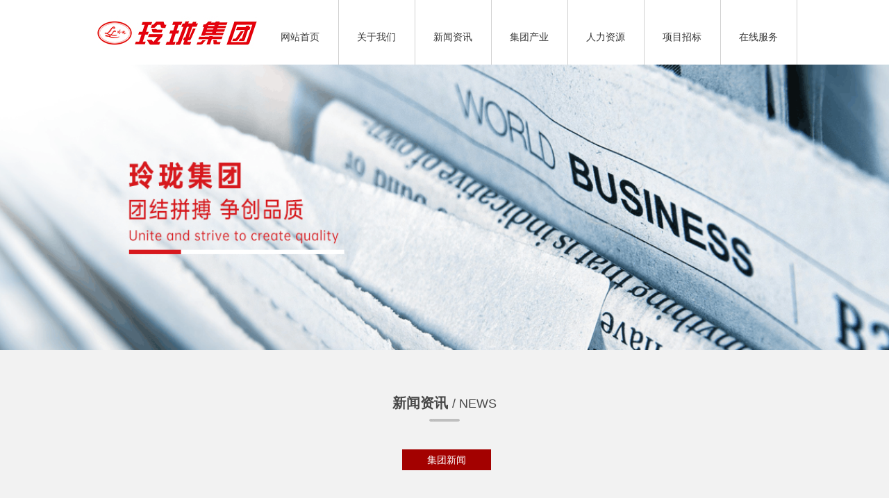

--- FILE ---
content_type: text/html; charset=utf-8
request_url: http://www.linglonggroup.cn/xwzx/jtgg/2016/85/2.html
body_size: 10482
content:
<!DOCTYPE html PUBLIC "-//W3C//DTD XHTML 1.0 Transitional//EN" "http://www.w3.org/TR/xhtml1/DTD/xhtml1-transitional.dtd">
<html xmlns="http://www.w3.org/1999/xhtml">
<head>
<meta http-equiv="Content-Type" content="text/html; charset=utf-8">
  <meta name="renderer" content="webkit">
    <meta http-equiv="X-UA-Compatible" content="IE=edge">
    <meta name="HandheldFriendly" content="true" />
    <meta name="apple-mobile-web-app-capable" content="yes" />
    <meta name="format-detection" content="telephone=yes" />
<!--由烟台网亿网络科技有限公司设计制作,如果您有任何意见或建议请致电0535-6262050-->
<title>2016 - 玲珑集团有限公司官网_玲珑轮胎,玲珑机电,玲珑热电</title>
<meta name="keywords" content="玲珑集团,玲珑轮胎,玲珑机电,玲珑置业,英诚医院,农博园,招远轮胎厂,水悦逸品,水悦蓝山,玲珑商贸">
<meta name="description" content="玲珑集团是一家以轮胎为主是多元发展的集团公司，下属企业20多家，总资产130多亿元，2013年实现销售收入245.6亿元，海外收入10亿美元，是中国大型企业500强。咨询热线：0535-8242600，">

<link rel="stylesheet" href="http://www.linglonggroup.cn/statics/1271/css/reset.css" type="text/css" media="screen" charset="utf-8">
<link rel="stylesheet" href="http://www.linglonggroup.cn/statics/1271/css/style.css" type="text/css" media="screen" charset="utf-8">
<link rel="stylesheet" href="http://www.linglonggroup.cn/statics/1271/css/style1.css" type="text/css" media="screen" charset="utf-8">

<script src="http://www.linglonggroup.cn/statics/1271/js/jQuery.js" type="text/javascript" charset="utf-8"></script>

<style>
html,body{
position: relative;
}
</style>
<script type="text/javascript">
<!--
var timeout         = 500;
var closetimer		= 0;
var ddmenuitem      = 0;

// open hidden layer
function mopen(id)
{	
	// cancel close timer
	mcancelclosetime();

	// close old layer
	if(ddmenuitem) ddmenuitem.style.visibility = 'hidden';

	// get new layer and show it
	ddmenuitem = document.getElementById(id);
	ddmenuitem.style.visibility = 'visible';

}
// close showed layer
function mclose()
{
	if(ddmenuitem) ddmenuitem.style.visibility = 'hidden';
}

// go close timer
function mclosetime()
{
	closetimer = window.setTimeout(mclose, timeout);
}

// cancel close timer
function mcancelclosetime()
{
	if(closetimer)
	{
		window.clearTimeout(closetimer);
		closetimer = null;
	}
}

// close layer when click-out
document.onclick = mclose; 
// -->
</script>
  
</head>
<script type="text/javascript" src="http://www.linglonggroup.cn/statics/1271/js/banner.js"></script>

<body >

<link href="http://www.linglonggroup.cn/statics/1271/css/daohang.css" type="text/css" rel="stylesheet">
<script src="http://www.linglonggroup.cn/statics/1271/js/maina.js" type="text/javascript" charset="utf-8"></script>
<div class="content1" id="inside_dh">
<div class="neicontent1">
	<div class="logo"><a href="http://www.linglonggroup.cn/"><img src="http://www.linglonggroup.cn/statics/1271/images/logo.jpg" /></a></div>
	<div style="float:right; height:93px;">
<ul id="sddm">
	<li><a href="http://www.linglonggroup.cn/">网站首页 </a></li>
					    <li><a href="http://www.linglonggroup.cn/gywm/jtjj/3/1.html" onmouseover="mopen('m1')" onmouseout="mclosetime()" style=" display:block;">关于我们 </a>
    <div id="m1" onmouseover="mcancelclosetime()" onmouseout="mclosetime()" style="visibility: hidden; left:0px;">
		<div class="aa1" style=" height:315px; width:175px; float:left; top:0px; z-index:999999; display:block;left:10px;">
						        <a href="http://www.linglonggroup.cn/gywm/jtjj/3/1.html">集团简介</a>
				        <a href="http://www.linglonggroup.cn/gywm/lhzx/2/1.html">领航者序</a>
				        <a href="http://www.linglonggroup.cn/gywm/qywh/5/1.html">企业文化</a>
				        <a href="http://www.linglonggroup.cn/gywm/fzlc/6/1.html">发展历程</a>
				        <a href="http://www.linglonggroup.cn/gywm/ryzz/75/1.html">荣誉资质</a>
				        <a href="http://www.linglonggroup.cn/gywm/video/34/1.html">企业宣传片</a>
				        </div>
        <div style="width:405px; height:315px; float:left; background:#fff; top:0px; left:175px; z-index:999999; ">
        <div style="width:336px; height:179px; margin:0 auto; top:30px; left:35px;"><img src="http://www.linglonggroup.cn/uploadfile/2015/0126/20150126103629411.jpg" width="336" height="179"/></div>
        <div style="width:336px; top:200px; left:35px; background:#fff; height:40px;">
        <p  style="text-align:left; font-weight:bold; padding-top:5px;">关于我们</p>
        <p style="text-align:left;">玲珑集团是一家以轮胎为主业，主辅并举、多元发展的集团化公司，涵盖轮胎制造、机电装备、热电联产、房产置业、仓储物流、商贸旅游、卫生医疗...</p></div>
        </div>
		</div>
	</li>
				    <li><a href="http://www.linglonggroup.cn/xwzx/jtgg/2024/133/1.html" onmouseover="mopen('m2')" onmouseout="mclosetime()" style=" display:block;">新闻资讯 </a>
    <div id="m2" onmouseover="mcancelclosetime()" onmouseout="mclosetime()" style="visibility: hidden; left:0px;">
		<div  style=" height:315px; width:175px; float:left; top:0px; z-index:999999; display:block;left:10px;">
						        <a href="http://www.linglonggroup.cn/xwzx/jtgg/2024/133/1.html">集团新闻</a>
				        </div>
        <div style="width:405px; height:315px; float:left; background:#fff; top:0px; left:175px; z-index:999999; ">
        <div style="width:336px; height:179px; margin:0 auto; top:30px; left:35px;"><img src="http://www.linglonggroup.cn/uploadfile/2025/0523/20250523091638526.jpg" width="336" height="179"/></div>
        <div style="width:336px; top:200px; left:35px; background:#fff; height:40px;">
        <p  style="text-align:left; font-weight:bold; padding-top:5px;">新闻资讯</p>
        <p style="text-align:left;">多年来，玲珑集团以轮胎制造产业为依托，整合节能技术，致力于产业升级和产业链延伸，追求卓越，永创新高，打造出了一条功能齐备的循环经济产业链条。...</p></div>
        </div>
		</div>
	</li>
				    <li><a href="http://www.linglonggroup.cn/jtcy/13/1.html" onmouseover="mopen('m3')" onmouseout="mclosetime()" style=" display:block;">集团产业 </a>
    <div id="m3" onmouseover="mcancelclosetime()" onmouseout="mclosetime()" style="visibility: hidden; left:-140px;">
		<div  style=" height:315px; width:175px; float:left; top:0px; z-index:999999; display:block;left:10px;">
						        <a href="http://www.linglonggroup.cn/jtcy/lllt/gsjslt/128/1.html">玲珑轮胎</a>
				        <a href="http://www.linglonggroup.cn/jtcy/jiaotongkeji/gsjs/111/1.html">交通科技</a>
				        <a href="http://www.linglonggroup.cn/jtcy/yljkll/gsjs/120/1.html">医疗健康</a>
				        <a href="http://www.linglonggroup.cn/jtcy/nybk/nygsjs/116/1.html">能源板块</a>
				        <a href="http://www.linglonggroup.cn/jtcy/zybkll/gsjs/124/1.html">置业板块</a>
				        <a href="http://www.linglonggroup.cn/jtcy/wlbkll/gsjs/126/1.html">物流板块</a>
				        <a href="http://www.linglonggroup.cn/jtcy/llnybk/gsjs/35/1.html">商贸板块</a>
				        <a href="http://www.linglonggroup.cn/jtcy/jybk/gsjs/106/1.html">教育板块</a>
				        <a href="http://www.linglonggroup.cn/jtcy/jrbk/gsjs/108/1.html">金融板块</a>
				        </div>
        <div style="width:405px; height:315px; float:left; background:#fff; top:0px; left:175px; z-index:999999; ">
        <div style="width:336px; height:179px; margin:0 auto; top:30px; left:35px;"><img src="http://www.linglonggroup.cn/uploadfile/2025/0523/20250523091741410.jpg" width="336" height="179"/></div>
        <div style="width:336px; top:200px; left:35px; background:#fff; height:40px;">
        <p  style="text-align:left; font-weight:bold; padding-top:5px;">集团产业</p>
        <p style="text-align:left;">下属企业20多家，总资产130多亿元，是中国大型企业500强、中国制造业500强、世界轮胎20强和中国轮胎前5强。...</p></div>
        </div>
		</div>
	</li>
				    <li><a href="http://www.linglonggroup.cn/index.php?m=job&c=index&a=init&siteid=1" onmouseover="mopen('m4')" onmouseout="mclosetime()" style=" display:block;">人力资源 </a>
    <div id="m4" onmouseover="mcancelclosetime()" onmouseout="mclosetime()" style="visibility: hidden; left:-250px;">
		<div  style=" height:315px; width:175px; float:left; top:0px; z-index:999999; display:block;left:10px;">
						        <a href="http://www.linglonggroup.cn/index.php?m=job&c=index&a=init&siteid=1">社会招聘</a>
				        <a href="http://www.linglonggroup.cn/rlzy/xy/76/1.html">校园招聘</a>
				        <a href="http://www.linglonggroup.cn/rlzy/rcln/18/1.html">人才理念</a>
				        <a href="http://www.linglonggroup.cn/rlzy/contact/82/1.html">联系我们</a>
				        </div>
        <div style="width:405px; height:315px; float:left; background:#fff; top:0px; left:175px; z-index:999999; ">
        <div style="width:336px; height:179px; margin:0 auto; top:30px; left:35px;"><img src="http://www.linglonggroup.cn/uploadfile/2025/0523/20250523091843392.jpg" width="336" height="179"/></div>
        <div style="width:336px; top:200px; left:35px; background:#fff; height:40px;">
        <p  style="text-align:left; font-weight:bold; padding-top:5px;">人力资源</p>
        <p style="text-align:left;">近几年，随着玲珑集团业务的不断拓展、公司规模的不断扩大，集团制定了“立足国内、走向海外”的发展基调，加速实施“3+3战略”和六个国际化战略...</p></div>
        </div>
		</div>
	</li>
				    <li><a href="http://www.linglonggroup.cn/xmzb/gczb/21/1.html" onmouseover="mopen('m5')" onmouseout="mclosetime()" style=" display:block;">项目招标 </a>
    <div id="m5" onmouseover="mcancelclosetime()" onmouseout="mclosetime()" style="visibility: hidden; left:-361px;">
		<div  style=" height:315px; width:175px; float:left; top:0px; z-index:999999; display:block;left:10px;">
						        <a href="http://www.linglonggroup.cn/xmzb/gczb/21/1.html">工程招标</a>
				        <a href="http://www.linglonggroup.cn/xmzb/sbzb/22/1.html">设备招标</a>
				        <a href="http://www.linglonggroup.cn/list-70-1.html">备品备件招标</a>
				        <a href="http://www.linglonggroup.cn/list-71-1.html">原材料招标</a>
				        <a href="http://www.linglonggroup.cn/list-72-1.html">其他招标</a>
				        </div>
        <div style="width:405px; height:315px; float:left; background:#fff; top:0px; left:175px; z-index:999999; ">
        <div style="width:336px; height:179px; margin:0 auto; top:30px; left:35px;"><img src="http://www.linglonggroup.cn/uploadfile/2025/0523/20250523091914824.jpg" width="336" height="179"/></div>
        <div style="width:336px; top:200px; left:35px; background:#fff; height:40px;">
        <p  style="text-align:left; font-weight:bold; padding-top:5px;">项目招标</p>
        <p style="text-align:left;">展望未来，玲珑集团将继续以“国际化”为定位，以用户为中心，围绕“重科技、抓管理、创名牌、增效益”的经营方针，大力推进人才国际化...</p></div>
        </div>
		</div>
	</li>
				    <li><a href="http://www.linglonggroup.cn/zxfw/lxfs/24/1.html" onmouseover="mopen('m6')" onmouseout="mclosetime()" style=" display:block;">在线服务 </a>
    <div id="m6" onmouseover="mcancelclosetime()" onmouseout="mclosetime()" style="visibility: hidden; left:-470px;">
		<div  style=" height:315px; width:175px; float:left; top:0px; z-index:999999; display:block;left:10px;">
						        <a href="http://www.linglonggroup.cn/zxfw/lxfs/24/1.html">在线服务</a>
				        </div>
        <div style="width:405px; height:315px; float:left; background:#fff; top:0px; left:175px; z-index:999999; ">
        <div style="width:336px; height:179px; margin:0 auto; top:30px; left:35px;"><img src="http://www.linglonggroup.cn/uploadfile/2025/0523/20250523091943394.jpg" width="336" height="179"/></div>
        <div style="width:336px; top:200px; left:35px; background:#fff; height:40px;">
        <p  style="text-align:left; font-weight:bold; padding-top:5px;">在线服务</p>
        <p style="text-align:left;">为实践环境保护、安全健康、永续经营的环境政策，玲珑集团以轮胎主业为核心，园区为平台，发展低碳经济，倡导绿色制造...</p></div>
        </div>
		</div>
	</li>
		
    
</ul>            
            </div>
</div>
</div>
 <div style="background:url(http://www.linglonggroup.cn/uploadfile/2021/1105/20211105035433821.png) no-repeat center; height:411px;background-size: cover;"></div>
<div class="nyxwwk" id="cc85">
	<div class="nyxw">
   	    		<div class="nyxwbt">新闻资讯&nbsp;<span>/ NEWS  </span></div>
		
        <div class="nynav">
				       	<ul style="padding-left:430px;">
				        <li><a href="http://www.linglonggroup.cn/xwzx/jtgg/2024/133/1.html#cc9" class="dq" >集团新闻		</a></li>
		        </ul>
        </div>
		        		
        <div class="nynian">
       	<ul style="padding-left:245px;">
								
        <li><a href="http://www.linglonggroup.cn/xwzx/jtgg/2024/133/1.html"  >2024</a></li>
							
        <li><a href="http://www.linglonggroup.cn/index.php?m=content&c=index&a=lists&catid=109"  >2023</a></li>
							
        <li><a href="http://www.linglonggroup.cn/index.php?m=content&c=index&a=lists&catid=101"  >2022</a></li>
							
        <li><a href="http://www.linglonggroup.cn/index.php?m=content&c=index&a=lists&catid=93"  >2021</a></li>
							
        <li><a href="http://www.linglonggroup.cn/xwzx/jtgg/2020/92/1.html"  >2020</a></li>
							
        <li><a href="http://www.linglonggroup.cn/xwzx/jtgg/2019/90/1.html"  >2019</a></li>
							
        <li><a href="http://www.linglonggroup.cn/xwzx/jtgg/2018/87/1.html"  >2018</a></li>
							
        <li><a href="http://www.linglonggroup.cn/xwzx/jtgg/2017/86/1.html"  style="background:none;">2017</a></li>
					       

        </ul>
        </div>
		        <div class="nyxwnr">
<div class="dyi">
    <div class="b_cont">
        <div id="scroll_jdt">
				            <div class="ct_p_05">
                <a href="http://www.linglonggroup.cn/index.php?m=content&c=index&a=show&catid=86&id=322" target="_blank"><img width="375" height="315" src="http://www.linglonggroup.cn/uploadfile/2017/1129/20171129022502738.jpg"><span class="ct_txt">玲珑轮胎连续3年获得陕汽重卡“品质领先奖”！</span></a>
            </div>
		            <div class="ct_p_05">
                <a href="http://www.linglonggroup.cn/index.php?m=content&c=index&a=show&catid=86&id=317" target="_blank"><img width="375" height="315" src="http://www.linglonggroup.cn/uploadfile/2017/1127/20171127095745942.png"><span class="ct_txt">“重归实业 价值再发现”，玲珑轮胎获两项大奖！</span></a>
            </div>
		            <div class="ct_p_05">
                <a href="http://www.linglonggroup.cn/index.php?m=content&c=index&a=show&catid=86&id=316" target="_blank"><img width="375" height="315" src="http://www.linglonggroup.cn/uploadfile/2017/1127/20171127094949958.png"><span class="ct_txt">魅力玲珑，来自仙境海岸，在千佛之国大放异彩</span></a>
            </div>
		            <div class="ct_p_05">
                <a href="http://www.linglonggroup.cn/index.php?m=content&c=index&a=show&catid=86&id=315" target="_blank"><img width="375" height="315" src="http://www.linglonggroup.cn/uploadfile/2017/1116/20171116083730921.jpg"><span class="ct_txt">玲珑轮胎获评中国产学研合作创新示范企业</span></a>
            </div>
		          
        </div>
        <div class="scrDotList_wrap">
            <span class="scrDotList" id="slide_dot">
                <span></span>
            </span>
        </div>
        <a href="javascript:void(0)" id="scroll_left" ></a>
        <a href="javascript:void(0)" id="scroll_right" ></a>
    </div>          
    <script type="text/javascript">
    (function(){
        var focusScroll_01 = new ScrollPic();
        focusScroll_01.scrollContId   = "scroll_jdt"; //内容容器ID
        focusScroll_01.dotListId = "slide_dot";
        focusScroll_01.dotClassName = "";
        focusScroll_01.dotOnClassName = "on";
        focusScroll_01.listType       = "";//列表类型(number:数字，其它为空)
        focusScroll_01.listEvent      = "onmouseover"; //切换事件
        focusScroll_01.frameWidth     = 375;//显示框宽度
        focusScroll_01.pageWidth      = 375; //翻页宽度
        focusScroll_01.upright        = false; //垂直滚动
        focusScroll_01.speed          = 10; //移动速度(单位毫秒，越小越快)
        focusScroll_01.space          = 60; //每次移动像素(单位px，越大越快)
        focusScroll_01.autoPlay       = true; //自动播放
        focusScroll_01.autoPlayTime   = 5; //自动播放间隔时间(秒)
        focusScroll_01.circularly     = true;
        focusScroll_01.initialize(); //初始化
        document.getElementById('scroll_left').onmousedown = function(){
            focusScroll_01.pre();
            return false;
        }
        document.getElementById('scroll_right').onmousedown = function(){
            focusScroll_01.next();
            return false;
        }
    })()
    </script>
    <div class="nyxwyk">                                                                		                                 
        <div class="nyxwysj">
            <div class="nyzsj">29<br/><span>2017-11</span></div>
            <div class="nyybt">玲珑轮胎连续3年获得陕汽重卡“品质领先奖”！</div>
        </div>
        <div class="nyxms">
            　　11月28日，以铸魂聚力 迈向高端 决勝2018为主题的陕汽重卡2018年供应商大会在西安隆重举行。玲珑轮胎凭借一流的技术实力和优异的产品品质，荣获陕汽重卡2017年优秀供应商&middot;品质领先奖。至此，玲珑轮胎连续3   <br/><br/>
            <a href="http://www.linglonggroup.cn/index.php?m=content&c=index&a=show&catid=86&id=322" target="_blank" class="gengduo">查看更多</a>
        </div>
		    </div>
</div>
<div class="derh">
	<div class="gsqbxw">
	<ul>
	 	  
    	<li>
        	<div class="left">
            	<div class="gsri">15</div>
                <div class="gsyue">2016-12</div>
            </div>
            <div class="right">
            	<div class="gsqbbt"><a href="http://www.linglonggroup.cn/content/85/227/1.html" target="_blank">玲珑轮胎荣获2016中国石油和化工民营企业百强</a></div>
                <div class="gsqbms"><a href="http://www.linglonggroup.cn/content/85/227/1.html" target="_blank">　　11月26日，2016中国石油和化工民营企业百强发布会在山东临沂顺利召开，中国石油和化学工业联合会李寿生会长以及来自全国的近百余名企业家、专家学者齐聚一堂，玲珑轮胎应邀出席并荣获2016中国石油和化工民营   ...</a></div>
            </div>
        </li>
	 
    	<li>
        	<div class="left">
            	<div class="gsri">03</div>
                <div class="gsyue">2016-12</div>
            </div>
            <div class="right">
            	<div class="gsqbbt"><a href="http://www.linglonggroup.cn/content/85/230/1.html" target="_blank">玲珑轮胎荣获 “2016年度驾趣轮胎最佳自主品牌轮胎”</a></div>
                <div class="gsqbms"><a href="http://www.linglonggroup.cn/content/85/230/1.html" target="_blank">　　2016年12月2日，由中国知名汽车杂志《汽车与运动evo》举办的 2016年度驾趣轮胎颁奖典礼 在上海法兰克福汽配展现场隆重举行。玲珑 CrossWind HP010 轮胎荣获 2016年度驾趣轮胎最佳自主品牌轮胎 。　　   ...</a></div>
            </div>
        </li>
	 
    	<li>
        	<div class="left">
            	<div class="gsri">21</div>
                <div class="gsyue">2016-11</div>
            </div>
            <div class="right">
            	<div class="gsqbbt"><a href="http://www.linglonggroup.cn/content/85/225/1.html" target="_blank">泰国玲珑登上 CCTV 4 《穿越海上丝绸之路》</a></div>
                <div class="gsqbms"><a href="http://www.linglonggroup.cn/content/85/225/1.html" target="_blank">　　2016年11月18日，由中央新影集团、中国国际电视总公司和广州市委宣传部联合出品的八集大型纪录片《穿越海上丝绸之路》第五集《薪传》播出。　　　　该纪录片立足于国家一带一路的战略背景，依托海上丝路沿线   ...</a></div>
            </div>
        </li>
	 
    	<li>
        	<div class="left">
            	<div class="gsri">16</div>
                <div class="gsyue">2016-11</div>
            </div>
            <div class="right">
            	<div class="gsqbbt"><a href="http://www.linglonggroup.cn/content/85/224/1.html" target="_blank">创新驱动，智惠全球|玲珑集团“轮胎及整车室外检测创新平台”高峰论坛召开</a></div>
                <div class="gsqbms"><a href="http://www.linglonggroup.cn/content/85/224/1.html" target="_blank">　　2016年11月8日，玲珑集团举办的轮胎及整车室外检测创新平台高峰论坛在山东招远召开。本次论坛以创新驱动、智惠全球为主题，依托中亚轮胎试验场这一优势平台，专注于国内整车及轮胎行业创新发展战略研究、政策   ...</a></div>
            </div>
        </li>
	     
    </ul>
</div>

</div>
<div class="ym"><div id="pages" style="text-align: center;"><a class="a1">62条</a> <a href="http://www.linglonggroup.cn/xwzx/jtgg/2016/85/1.html" class="a1">上一页</a> <a href="http://www.linglonggroup.cn/xwzx/jtgg/2016/85/1.html">1</a> <span>2</span> <a href="http://www.linglonggroup.cn/xwzx/jtgg/2016/85/3.html">3</a> <a href="http://www.linglonggroup.cn/xwzx/jtgg/2016/85/4.html">4</a> <a href="http://www.linglonggroup.cn/xwzx/jtgg/2016/85/5.html">5</a> <a href="http://www.linglonggroup.cn/xwzx/jtgg/2016/85/6.html">6</a> <a href="http://www.linglonggroup.cn/xwzx/jtgg/2016/85/7.html">7</a> <a href="http://www.linglonggroup.cn/xwzx/jtgg/2016/85/8.html">8</a> <a href="http://www.linglonggroup.cn/xwzx/jtgg/2016/85/9.html">9</a> <a href="http://www.linglonggroup.cn/xwzx/jtgg/2016/85/10.html">10</a> ..<a href="http://www.linglonggroup.cn/xwzx/jtgg/2016/85/16.html">16</a> <a href="http://www.linglonggroup.cn/xwzx/jtgg/2016/85/3.html" class="a1">下一页</a></div></div>

        </div>
        <div class="clear"></div>
    </div>
</div>
<div style="min-height:328px;color: #6e6e6e;background: #606060; width:100%; margin:0 auto;">
<div class="nfoot">
<div class="nfoots">
	<div class="nfoot1">
    	<div class="footbt">关于我们</div>
        <div class="footyy">国家 | 语言 <img src="http://www.linglonggroup.cn/statics/1271/images/yytb.jpg" style="vertical-align:top; padding-top:5px;" />&nbsp;&nbsp;<a href="#" style="color:#FFF;">CHINA|中文</a></div>
      <div class="footbt pt28">媒体社交</div>
        <div class="footfx">
        	<a href="http://service.weibo.com/share/share.php?url=http://www.linglonggroup.cn/&title=2016 - 玲珑集团有限公司官网_玲珑轮胎,玲珑机电,玲珑热电&appkey=1343713053&searchPic=false" target="_blank"><img src="http://www.linglonggroup.cn/statics/1271/images/fx1.jpg" width="20" height="20" /></a>
            <a href="http://share.v.t.qq.com/index.php?c=share&amp;a=index&amp;url=http://www.linglonggroup.cn/&amp;title=2016 - 玲珑集团有限公司官网_玲珑轮胎,玲珑机电,玲珑热电&amp;appkey=801cf76d3cfc44ada52ec13114e84a96" target="_blank"><img src="http://www.linglonggroup.cn/statics/1271/images/fx2.jpg" width="20" height="20" /></a>
            <a href="http://widget.renren.com/dialog/share?resourceUrl=http://www.linglonggroup.cn/&srcUrl=http://www.linglonggroup.cn/&title=2016 - 玲珑集团有限公司官网_玲珑轮胎,玲珑机电,玲珑热电&description=" target="_blank"><img src="http://www.linglonggroup.cn/statics/1271/images/fx3.jpg" width="20" height="20" /></a>
            <a href="http://www.kaixin001.com/login/open_login.php?flag=1&url=http://www.linglonggroup.cn/rtitle2016 - 玲珑集团有限公司官网_玲珑轮胎,玲珑机电,玲珑热电rcontent%3D" target="_blank"><img src="http://www.linglonggroup.cn/statics/1271/images/fx4.jpg" width="20" height="20" /></a>
            <a href="http://sns.qzone.qq.com/cgi-bin/qzshare/cgi_qzshare_onekey?url=http://www.linglonggroup.cn/&title=2016 - 玲珑集团有限公司官网_玲珑轮胎,玲珑机电,玲珑热电&desc=&summary=&site=" target="_blank"><img src="http://www.linglonggroup.cn/statics/1271/images/fx5.jpg" width="20" height="20" /></a>
        </div>
        <div class="footfx1" id="two_codes" style="position:relative;"><span class="left">官方微博：</span><a href="http://weibo.com/p/1006062724877607/home?from=page_100606&mod=TAB#place" target="_blank"><img src="http://www.linglonggroup.cn/statics/1271/images/fx_03.png" style="display:block; float:left;"/></a></div>
        <div class="footfx2" id="two_codes" style="position:relative;"><span class="left">官方微信：</span><img src="http://www.linglonggroup.cn/statics/1271/images/fx_06.png" style="display:block; float:left; padding-top:6px; vertical-align:top;"/><img src="http://www.linglonggroup.cn/statics/1271/images/erwma.png" id="codes" style="position:absolute;z-index:999;opacity:1;left:90px; top:10px;" width="96" height="96"></div>
        <div><a href="http://www.linglonggroup.cn/beian/license.jpg" target="_blank"><img src="http://www.linglonggroup.cn/yingye.jpg" /></a></div>
    </div>
    <div class="nfoot2">
    	<div class="nfnav">
        	<div class="footbt">关于我们</div>
            <div class="footnav">
<ul>
<li><a href="http://www.linglonggroup.cn/gywm/jtjj/3/1.html">集团简介</a></li>
<li><a href="http://www.linglonggroup.cn/gywm/lhzx/2/1.html">领航者序</a></li>
<li><a href="http://www.linglonggroup.cn/gywm/qywh/5/1.html">企业文化</a></li>
<li><a href="http://www.linglonggroup.cn/gywm/fzlc/6/1.html">发展历程</a></li>
<li><a href="http://www.linglonggroup.cn/gywm/ryzz/75/1.html">荣誉资质</a></li>
<li><a href="http://www.linglonggroup.cn/gywm/video/34/1.html">企业宣传片</a></li>
</ul>
</div>
        </div>
        <div class="nfnav1">
        	<div class="footbt">集团站群</div>
            <div class="footnav">
<ul>
<li><a href="http://www.linglonggroup.cn/jtcy/lllt/gsjslt/128/1.html">玲珑轮胎</a></li>
<li><a href="http://www.linglonggroup.cn/jtcy/jiaotongkeji/gsjs/111/1.html">交通科技</a></li>
<li><a href="http://www.linglonggroup.cn/jtcy/yljkll/gsjs/120/1.html">医疗健康</a></li>
<li><a href="http://www.linglonggroup.cn/jtcy/nybk/nygsjs/116/1.html">能源板块</a></li>
<li><a href="http://www.linglonggroup.cn/jtcy/zybkll/gsjs/124/1.html">置业板块</a></li>
<li><a href="http://www.linglonggroup.cn/jtcy/wlbkll/gsjs/126/1.html">物流板块</a></li>
<li><a href="http://www.linglonggroup.cn/jtcy/llnybk/gsjs/35/1.html">商贸板块</a></li>
<li><a href="http://www.linglonggroup.cn/jtcy/jybk/gsjs/106/1.html">教育板块</a></li>
<li><a href="http://www.linglonggroup.cn/jtcy/jrbk/gsjs/108/1.html">金融板块</a></li>

</ul>
</div>
        </div>
        <div class="nfnav">
        	<div class="footbt">服务与支持</div>
            <div class="footnav">
<ul>
<li><a href="http://www.linglonggroup.cn/index.php?m=job&c=index&a=init&siteid=1">人力资源</a></li>
<li><a href="http://www.linglonggroup.cn/list-24-1.html">联系方式</a></li>
</ul>
</div>
        </div>
    </div>
    <div class="nfoot3">
    	<div class="footbt">与玲珑互动</div>
        <div class="nfnav2">
        	<img src="http://www.linglonggroup.cn/statics/1271/images/erwma.png" /><br/>
            扫一扫，了解更多！<br/>
			<form action="http://www.linglonggroup.cn/index.php" method="get"  style="display:inline;" >
			<input type="hidden" name="m" value="content"> 
		<input type="hidden" name="c" value="search"> 
		<input type="hidden" name="a" value="init"> 
		<input type="hidden" name="catid" value="8">
            <div class="ftsou"><input name="info[title]" type="text" class="ftsouz" value="请输入搜索关键词" onfocus="if(this.value=='请输入搜索关键词'){this.value=''};this.style.color='black';" onblur="if(this.value==''||this.value=='请输入搜索关键词'){this.value='请输入搜索关键词';this.style.color='white';}" /><input name="dosubmit" type="submit" value="" class="ftsouy" /></div>
			</form>
        </div>
    </div>
</div>    
<div class="nfootx">
	<div class="left">版权所有：玲珑集团 <a href="https://beian.miit.gov.cn/#/Integrated/index
" target="_blank">鲁ICP备15001524号-2 </a><script type="text/javascript">var cnzz_protocol = (("https:" == document.location.protocol) ? " https://" : " http://");document.write(unescape("%3Cspan id='cnzz_stat_icon_1254879172'%3E%3C/span%3E%3Cscript src='" + cnzz_protocol + "s95.cnzz.com/stat.php%3Fid%3D1254879172%26show%3Dpic' type='text/javascript'%3E%3C/script%3E"));</script> &nbsp;&nbsp;&nbsp;<div style="float: right;"><a href="https://www.beian.gov.cn/portal/index.do" target="_blank"><img src="http://www.linglonggroup.cn/uploadfile/2022/0726/20220726115333257.png" alt=""  >  公安备案号：37068502000045</a></div></div>
    <div class="right"><a href="http://w-e.cc/" target="_blank">网站建设</a>：<a href="http://w-e.cc/" target="_blank">烟台网亿网络公司</a>&nbsp;&nbsp;|&nbsp;&nbsp;<a href="list-41-1.html">网站地图</a></div>
</div>
<div class="clear"></div>
</div>
<div class="clear"></div>
</div>
<div class="back-top" ></div>

  
<script src="http://www.linglonggroup.cn/statics/1271/js/scrollbar.js" type="text/javascript" charset="utf-8"></script>
<script src="http://www.linglonggroup.cn/statics/1271/js/main.js" type="text/javascript" charset="utf-8"></script>
</body></html>

--- FILE ---
content_type: text/css
request_url: http://www.linglonggroup.cn/statics/1271/css/reset.css
body_size: 1259
content:
@charset "utf-8";
/*! normalize.css v2.1.3 | MIT License | git.io/normalize */
/*Html5*/
article,
aside,
details,
figcaption,
figure,
footer,
header,
hgroup,
main,
nav,
section,
summary {
    display: block;
}
audio,
canvas,
video {
    display: inline-block;
}
audio:not([controls]) {
    display: none;
    height: 0;
}
/*Base*/
html {
	color: #666;
    -ms-text-size-adjust: 100%; 
    -webkit-text-size-adjust: 100%; /*修正手持设备字体变化*/
}
* {
    margin: 0;
	padding: 0;
}
a {
	text-decoration: none;
    background: transparent; /*修正win8系统IE连接灰色背景*/
	outline:none;
	blr:expression(this.onFocus=this.blur());
}
a:focus {
    outline: 0;
}
a:active,
a:hover {
    outline: 0;
	/*transition:text-shadow 500ms ease-in 0ms, color 500ms ease-in 0ms;*/
}
img {
    border: 0;
	-ms-interpolation-mode:bicubic
}
fieldset {
    border: 1px solid #c0c0c0;
    margin: 0 2px;
    padding: 0.35em 0.625em 0.75em;
}
button,
input,
select,
textarea {
    font-family: inherit; 
    font-size: 100%; 
    margin: 0;
    outline:none;
}
button,
input {
    line-height: normal;
}
button,
select {
    text-transform: none;
}
button,
html input[type="button"], 
input[type="reset"],
input[type="submit"] {
    -webkit-appearance: button; 
    cursor: pointer; 
}

button[disabled],
html input[disabled] {
    cursor: default;
}
input[type="checkbox"],
input[type="radio"] {
    box-sizing: border-box; 
    padding: 0; 
}
input[type="search"] {
    -webkit-appearance: textfield; 
    -moz-box-sizing: content-box;
    -webkit-box-sizing: content-box; 
    box-sizing: content-box;
}
input[type="search"]::-webkit-search-cancel-button,
input[type="search"]::-webkit-search-decoration {
    -webkit-appearance: none;
}
button::-moz-focus-inner,
input::-moz-focus-inner {
    border: 0;
    padding: 0;
}
input.submit {
	border: 0;
	margin: 0;
	cursor: pointer;
}
input.radio {
	width: 13px;
	height: 13px;
	float: left;
	display: inline;
}
textarea {
    overflow: auto; 
    vertical-align: top;
}

ul,
ol { 
	list-style:none;
}
li {
	list-style:none;	
}
/*清除浮动*/
.clear {
    clear: both;
}
.fl {
	float:left;
}
.fr {
	float:right;
}

--- FILE ---
content_type: text/css
request_url: http://www.linglonggroup.cn/statics/1271/css/style.css
body_size: 3863
content:
@charset "utf-8";
/* CSS Document */
.footer{ min-height:328px;
	color: #6e6e6e;
	background: #606060;
	position: relative;
	z-index: 10;
}
.nfoot { width:1010px; margin:0 auto; padding-top:30px;}
.nfoot1 { width:243px; float:left; background:url(../images/xian2.jpg) no-repeat right; min-height:223px;}
.footbt { font-size:16px; color:#d9d9d9;}
.footyy { color:#b5b5b7; font-size:13px; padding-top:5px;}
.footyy a { color:#b5b5b7; font-size:13px;}
.pt28 { padding-top:20px;}
.footfx { padding-top:4px;}
.nfoots { border-bottom:1px solid #909090; width:100%; float:left; padding-bottom:10px;}
.footfx1 { color:#a2a2a4; padding-top:15px; height:28px;}
.footfx1 span { color:#a2a2a4; }
.footfx2 { color:#a2a2a4; padding-top:5px; height:28px;}
.footfx2 span { color:#a2a2a4; }
#two_codes img{display:none;}
#two_codes:hover img{display:block;}

.nfoot2 { width:488px; padding-left:24px; float:left; background:url(../images/xian2.jpg) no-repeat right; min-height:223px;}
.nfnav { width:122px; float:left;}
.footnav { padding-top:5px;}
.footnav ul li { color:#b5b5b7; line-height:25px; }
.footnav ul li a { color:#b5b5b7; line-height:25px; }
.nfnav1 { width:210px; padding-left:10px; float:left;}
.nfoot3 { width:238px; padding-left:16px; float:left;}
.nfnav2 { width:238px; float:left; color:#d9d9d9; font-size:13px; line-height:25px; padding-top:9px;}
.ftsou { background:url(../images/soubg.png) no-repeat; width:235px; height:28px; margin-top:10px;}
.ftsouz { width:198px; padding-left:10px; float:left; line-height:26px; height:26px; margin-top:1px; color:#FFF; background:none; border:none;}
.ftsouy { width:26px; float:left;height:28px; background:none; border:none;}
.nfootx { width:100%; float:left; color:#b5b5b7; padding-top:10px; padding-bottom:10px;}
.nfootx a {  color:#b5b5b7; }

/*返回顶部代码*/

.back-top{
	width: 20px;
	height: 75px;
	overflow: hidden;
	position: fixed;
	right: 1%;
	bottom: 2%;
	z-index: 20;
	display: none;
	background: url(../images/top.png) no-repeat;
	cursor: pointer;
}
.back-top.hover{
	background-position: 0 -75px;
}

/*Inside*/
.inside-wrap{
	position: relative;
	top: 0px;
	z-index: 1;
	margin-bottom: -28px;
}
.inside-bg{
	background: #F2F2F2;
	position: relative;
}
.scroll-obj{
	width: 95%;
	position: absolute;
	left: 0;
	top: 0;
	line-height: 24px;
}
.scroll-bar{
	width: 1px;
	position: absolute;
	right: 1px;
	top: 0;
	background: #e7e7e7;
}
.scroll-btn{
	width: 3px;
	height: 40px;
	background: #909090;
	cursor: pointer;
	position: absolute;
	left: -1px;
	top: 0;
}
@keyframes signMove{
	to {
		top: 0px;
	}
}
@-webkit-keyframes signMove{
	to {
		top: 0px;
	}
}
@-ms-keyframes signMove{
	to {
		top: 0px;
	}
}
.side-btn{
	width: 27px;
	position: fixed;
	right: 1%;
	top: 30%;
	z-index: 10;
}
.side-btn a{
	display: inline-block;
	width: 27px;
	height: 27px;
	background: url(../images/bg_sign17.png) no-repeat;
	float: left;
	position: relative;
}
.side-btn a.on{
	background-position: 0 -27px;
}
.side-btn a span{
	height: 27px;
	display: inline-block;
	position: absolute;
	right: 27px;
	top: 0;
	overflow: hidden;
	font-size: 12px;
	line-height: 27px;
	color: #999;
}
.side-btn a.on span{
	color: #97211f;
}
.side-btn a span em{
	display: inline-block;
	width: 100%;
	font-style: normal;
}


/*Project*/
.project-fi .title{
	width: 426px;
	height: 60px;
	padding-left: 51px;
	margin: 0 auto;
	background: url(../images/bg_shadow05.jpg) no-repeat;
	font-weight: bold;
	font-size: 20px;
	line-height: 60px;
	color: #fff;
	position: relative;
	top: -30px;
	margin-bottom: 40px;
}
.project-fi h2{ height:151px;
	font-weight: normal;
	font-size: 24px;
	color: #000;
	text-align: center;
}
.project-fi h2 span{
	color: #942723;
}
.project-fi p.en{
	color: #8d8d8d;
	text-align: center;
}
.project-fi .sign-bg{
	height: 4px;
	background: url(../images/bg_sign12.jpg) no-repeat center;
	margin: 35px auto 43px;
}
.project-fi .intro{
	width: 932px;
	margin: 0 auto;
	padding-bottom: 70px;
}
.project-fi .intro-box{
	width: 445px;
	line-height: 24px;
}
.project-fi .line{
	width: 100%;
	height: 1px;
	background: #e5e5e5;
	position: absolute;
	left: 0;
	top: 627px;
	z-index: 1;
}
.project-fi .bg{
	height: 86px;
	position: relative;
	z-index: 2;
	background: url(../images/img18.jpg) no-repeat center;
	margin-bottom: 62px;
}
.project-fi .detail{
	width: 932px;
	margin: 17px auto 73px;
	line-height: 24px;
	text-align: center;
}
.project-fi .tab{
	height: 68px;
	position: relative;
	margin-bottom:0px;
}
.project-fi .tab .line{
	top: 34px;
}
.project-fi .tab ul{
	width: 960px;
	height: 68px;
	margin: 0 auto;
	position: relative;
	z-index: 2;
}
.project-fi .tab li{
	width: 78px;
	height: 68px;
	float: left;
	margin: 0 57px;
	display: inline;
	cursor: pointer;
	background: url(../images/bg_sign20.png) no-repeat;
}
.project-fi .tab li.se{
	background: url(../images/bg_sign21.png) no-repeat;
}
.project-fi .tab li.th{
	background: url(../images/bg_sign22.png) no-repeat;
}
.project-fi .tab li.fo{
	background: url(../images/bg_sign23.png) no-repeat;
}
.project-fi .tab li.fif{
	background: url(../images/bg_sign24.png) no-repeat;
}
.project-fi .tab li.hover,.project-fi .tab li.on{
	background-position: 0 -68px;
}
.project-fi .pro-tab-box{
	width: 930px;
	margin: 0 auto;
	font-size: 14px;
	line-height: 24px;
	color: #656565;
	min-height: 805px;
	height: auto!important;
	height: 805px;
}
.project-fi .pro-tab-box .titles{
	height: 36px;
	font-size: 20px;
	line-height: 36px;
	color: #000;
	text-align: center;
	margin-bottom: 26px;
}
.project-fi .pro-tab-box span{
	display: inline-block;
	float: left;
}
.project-fi .pro-tab-box span.sign{
	width: 10px;
	height: 36px;
	background: url(../images/bg_sign25.jpg) no-repeat center;
	margin: 0 14px;
}
.project-fi .pro-tab-box img{
	display: block;
	margin: 24px auto 34px;
}
.project-fi .pro-tab-box .tips{
	line-height: 50px;
	text-align: center;
}
.project-sroll{
	width: 895px;
	height: 120px;
	position: relative;
	overflow: hidden;
	margin: 0 auto;
	font-size: 12px;
	line-height: 24px;
	-moz-user-select: none;
	-webkit-user-select: none;
	-ms-user-select: none;
}
.project-sroll .scroll-obj h2{
	font-weight: normal;
	font-size: 14px;
	line-height: 50px;
	text-align: center;
}
.project-sroll .scroll-bar{
	height: 120px;
}
.project-fi .cases-btn{
	height: 82px;
	margin: 110px auto 46px;
	line-height: 42px;
	color: #979797;
	text-align: center;
}
.project-fi .cases-btn a{
	display: inline-block;
	width: 144px;
	height: 40px;
	background: url(../images/bg_btn08.jpg) no-repeat;
	font-size: 20px;
	line-height: 40px;
	color: #fff;
}
.project-se .title{
	width: 364px;
	height: 66px;
	padding: 64px 0 0 18px;
	font-weight: bold;
	font-size: 20px;
	line-height: 66px;
	margin: 0 auto;
	background: url(../images/bg_shadow06.png) no-repeat center bottom;
}
.project-se .sign-bg{
	height: 4px;
	background: url(../images/bg_sign12.jpg) no-repeat center;
	margin: 40px auto 38px;
}
.project-se .signs{
	height: 93px;
	position: relative;
}
.project-se .signs .line{
	width: 100%;
	height: 1px;
	background: #e5e5e5;
	position: absolute;
	left: 0;
	top: 30px;
	z-index: 1;
}
.project-se .signs ul{
	width: 666px;
	margin: 0 auto;
	position: relative;
	z-index: 2;
}
.project-se .signs li{
	width: 59px;
	height: 93px;
	float: left;
	margin: 0 7px 0 8px;
	display: inline;
	text-align: center;
	line-height: 34px;
}
.project-se .signs li .img{
	width: 59px;
	height: 59px;
	position: relative;
	overflow: hidden;
	background: url(../images/sign17.png) no-repeat;
}
.project-se .signs li.fi .img{
	background: url(../images/sign09.png) no-repeat;
}
.project-se .signs li.se .img{
	background: url(../images/sign10.png) no-repeat;
}
.project-se .signs li.th .img{
	background: url(../images/sign11.png) no-repeat;
}
.project-se .signs li.fo .img{
	background: url(../images/sign12.png) no-repeat;
}
.project-se .signs li.fif .img{
	background: url(../images/sign13.png) no-repeat;
}
.project-se .signs li.si .img{
	background: url(../images/sign14.png) no-repeat;
}
.project-se .signs li.sev .img{
	background: url(../images/sign15.png) no-repeat;
}
.project-se .signs li.ei .img{
	background: url(../images/sign16.png) no-repeat;
}
.project-se .signs li.hover{
	color: #97211f;
}
.project-se .signs li.hover .img{
	background-position: 0 -59px;
}
.project-se .intro{ 
	width: 936px;
	margin:0px auto;
	line-height: 24px;
}
.project-se .intro p.t{
	font-size: 16px;
	line-height: 30px;
	color: #000;
	text-align: center;
	margin-bottom: 22px;
}
.project-se .btns{
	height: 30px;
	text-align: center;
	margin-bottom: 40px;
}
.project-se .btns a{
	display: inline-block;
	width: 85px;
	padding-left: 41px;
	font-size: 14px;
	line-height: 30px;
	color: #fff;
	text-align: left;
	background: url(../images/bg_sign26.png) no-repeat 23px center #666;
}
.project-se .btns a:hover{
	background-color: #942723;
}
.project-th .title{
	width: 360px;
	height: 66px;
	padding: 81px 0 0 22px;
	font-size: 20px;
	line-height: 66px;
	margin: 0 auto;
	background: url(../images/bg_shadow06.png) no-repeat center bottom;
	font-weight: bold;
}
.project-th .sign-bg{
	height: 4px;
	background: url(../images/bg_sign12.jpg) no-repeat center;
	margin: 44px auto;
}
.project-th .tab-fi{
	width: 936px;
	padding-bottom: 80px;
	margin: 0 auto;
}
.project-th .tab-fi-btns{
	height: 32px;
	line-height: 32px;
	text-align: center;
}
.project-th .tab-fi-btns a{
	display: inline-block;
	width: 198px;
	color: #222;
	background: #d4d4d4;
	margin-right: 14px;
}
.project-th .tab-fi-btns a:hover,.project-th .tab-fi-btns a.on{
	color: #fff;
	background: #942723;
}
.project-th .tab-fi-boxs{
	width: 936px;
	height: 216px;
	margin-top: 34px;
	line-height: 24px;
	position: relative;
}
.project-th .tab-fi-boxs .box{
	width: 100%;
	height: 216px;
	position: absolute;
	left: 0;
	top: 0;
	display: none;
}
.project-th .tab-se{
	height: 356px;
	padding-bottom: 44px;
	position: relative;
}
.project-th .tab-se .line{
	width: 100%;
	height: 1px;
	background: #e5e5e5;
	position: absolute;
	left: 0;
	top: 15px;
	z-index: 1;
}
.project-th .tab-se-btns{
	width: 936px;
	height: 34px;
	margin: 0 auto 74px;
	text-align: center;
	position: relative;
	z-index: 2;
}
.project-th .tab-se-btns a{
	display: inline-block;
	width: 122px;
	font-size: 14px;
	line-height: 32px;
	color: #000;
	border: 1px solid #e5e5e5;
	background: #fff;
	margin-right: 60px;
}
.project-th .tab-se-btns a:hover,.project-th .tab-se-btns a.on{
	color: #fff;
	background: #942723;
}
.financlal-sroll{
	width: 936px;
	height: 168px;
	position: relative;
	overflow: hidden;
	margin-top: 26px;
}
.financlal-sroll .scroll-bar{
	height: 168px;
}
.project-fif .title{
	width: 375px;
	height: 66px;
	padding: 83px 0 0 7px;
	font-size: 20px;
	line-height: 66px;
	margin: 0 auto;
	background: url(../images/bg_shadow06.png) no-repeat center bottom;
	font-weight: bold;
}
.project-fif .sign-bg{
	height:150px;
	margin: 0 auto;
}
.project-fif .intro{
	width: 1012px;
	margin: 0 auto;
	padding-bottom:95px;
}
.project-fif .list{
	background: #f6f6f6;
	padding-bottom: 10px;
	margin-bottom: 80px;
}
.project-fif .list li{
	width: 25%;
	float: left;
	position: relative;
	z-index: 1;
}
.project-fif .list li.hover{
	z-index: 10;
}
.project-fif .list .tit{
	padding: 14% 5% 3%;
	font-size: 20px;
	line-height: 42px;
	background: url(../images/bg_sign27.jpg) no-repeat 5% 45% #f6f6f6;
	position: relative;
	z-index: 10;
}
.project-fif .list li.bg-c .tit{
	background: url(../images/bg_sign27.jpg) no-repeat 5% 45% #eee;
}
.project-fif .list li.hover .tit{
	color: #942723;
}
.project-fif .list .img{
	position: relative;
	z-index: 10;
	float: left;
	overflow: hidden;
}
.project-fif .list .bg{
	width: 100%;
	height: 100%;
	position: absolute;
	left: 100%;
	top: 0;
	z-index: 2;
	background: #000;
	filter:alpha(opacity=50); 
	opacity: 0.5;
}
.project-fif .list li .details{
	width: 90%;
	height: 92%;
	padding: 5%;
	position: absolute;
	left: 0;
	top: 0;
	z-index: 5;
	background: #f6f6f6;
	color: #525252;
}
.project-fif .list li .fif-scroll{
	width: 90%;
	height: 90%;
	position: absolute;
	left: 5%;
	top: 5%;
	overflow: hidden;
}
.project-fif .list li .scroll-bar{
	height: 100%;
}
.project-si{ padding-top: 0px; background-color:#E2E2E2;}
.project-si .title{
	width: 325px;
	height: 66px;
	padding: 62px 0 0 57px;
	font-size: 20px;
	line-height: 66px;
	margin: 0 auto;
	background: url(../images/bg_shadow06.png) no-repeat center bottom;
	font-weight: bold;
}
.project-si .sign-bg{
	height: 4px;
	background: url(../images/bg_sign12.jpg) no-repeat center;
	margin: 50px auto 26px;
}
.project-si .tips{ margin:0 auto; padding-top:130px;width: 1040px;}
.project-si .list{
	width: 960px;
	height: 405px;
	margin: 0 auto;
	padding-bottom: 138px;
}
.project-si .list ul{
	width: 1036px;
	float: left;
}
.project-si .list li{
	width: 184px;
	height: 405px;
	float: left;
	margin-right: 75px;
	display: inline;
	position: relative;
	line-height: 18px;
	color: #888;
}
.project-si .list li h2{
	font-weight: normal;
	font-size: 16px;
	line-height: 38px;
	color: #000;
	margin-top: 14px;
}
.project-si .list li a{
	display: inline-block;
	width: 35px;
	height: 35px;
	position: absolute;
	left: 0;
	bottom: 0;
	background: url(../images/bg_sign19.jpg) no-repeat;
}
.project-si .list li a:hover{
	background-position: 0 -35px;
}



/* 轮播图 */
/* index - banner */
.full_banner{width:100%;position:relative;height:388px;background:#FFF;overflow:hidden;}
.full_banner .bd{margin:0 auto;position:relative;z-index:0;overflow:hidden;}
.full_banner .bd ul{width:100% !important;}
.full_banner .bd li{width:100% !important;float:left;height:388px;overflow:hidden;text-align:center;}
.full_banner .bd li a{ display:block;height:388px;}
.full_banner .hd{width:100%;position:absolute;z-index:1;bottom:0;left:0;height:30px;line-height:30px;text-align:center;}
.full_banner .hd ul{text-align:center;padding-top:5px;}
.full_banner .hd ul li{cursor:pointer;display:inline-block;*display:inline;zoom:1;width:10px;height:10px;margin:5px;background:#fff;overflow:hidden;
line-height:9999px;}
.full_banner .hd ul .on{background: #D60C18;}

/*4.7 contact*/
.m_lxcont {
	display: flex;
	padding: 20px 0;
}
.m_lxleft {
	padding-right: 30px;
}
.m_lxleft p{
	font-size: 16px !important;
	color: #333;
}
.m_lximg {
	flex: 1;
}

--- FILE ---
content_type: text/css
request_url: http://www.linglonggroup.cn/statics/1271/css/style1.css
body_size: 9455
content:
@charset "utf-8";

/* 注意：以下长度用em换算，1em=10px。特别注意文字大小，父子层级会继承，所以不要在div中定义字体大小，只能用span修改字体。
------------------------------------------------------------------------------------------------------ */

/* 全局样式
-------------------------------------------------------------- */
html,body,a,p,span,ul,img{ padding:0; margin:0; list-style:none; border:none; font-size:13px; font-family:"微软雅黑","Arial"; color:#666;}
p{line-height:25px;}
img{ border:none; vertical-align:middle;}
td{ vertical-align:center; font-size:13px;}
body{ background:#fff;min-width: 1200px;}

h1,h2,h3,h4,h5,h6 { font-weight: bold; }


/* 页面基本元素
-------------------------------------------------------------- */

/* 链接样式 */
a {text-decoration:none;}
a:visited {text-decoration:none;}
a:hover {text-decoration:none;}

/* 常用元素 */
.clear { clear:both; font-size:1px; line-height:0px; height:0px; }

/* 层浮动 */
.left { float: left; }
.right{ float: right; }
.center { margin: 0 auto; }

/* 文字对齐 */
.tleft { text-align:left; }
.tright { text-align:right; }
.tcenter {text-align:center; }

* html,* html body /* 修正IE6振动bug */{background-image:url(about:blank);background-attachment:fixed;}


/* 导航
-------------------------------------------------------------- */
.logo { float:left; padding-top:15px;}
#sddm{ padding:0;z-index:30;}
#sddm li{margin:0;padding:0;float:left;width:109px; background:url(../images/xian.jpg) no-repeat top right; padding-right:1px; position:relative; z-index:9999; height:48px; padding-top:45px;}
#sddm li a{ display:block; color:#373737; text-align:center; font-size:14px;}
#sddm li a:hover{ background:url(../images/daohanglanxian.jpg) no-repeat center 65px; display:block;}
#sddm div{position:absolute; top:93px; left:0px; z-index:9999;margin:0;padding:0;background:#EAEBD8; width:580px; text-align: center; height:315px; background:#EDEDED;}
#sddm div a{display:block;margin:0;width:auto;white-space:nowrap;text-align:left;text-decoration:none; border-bottom:1px solid #CCCCCC;  text-align:center; width:133px; height:32px; line-height:32px; font-weight: bold; font-size:12px;}
#sddm div a:hover{ font-weight: bold;}



/* 尾部
-------------------------------------------------------------- */


/* 主体内容开始
-------------------------------------------------------------- */

.page { margin: 0 auto; width:100%; height: auto; }
.content{ width:100%;}
.content a { color:#000;}
.content a:hover{color:#eb891a;}


#pages{padding-top:5px; margin:0 auto; padding:25px 0; }
#pages a{border: 1px solid #DDD;color: #333;margin: 2px;padding: 2px 5px;text-decoration: none;font-size:13px;}
#pages a:hover{border: 1px solid #DDD;color: #333;margin: 2px;padding: 2px 5px;text-decoration: none;background: #D60C18;color:#FFF;font-size:13px;}
#pages span {background: #D60C18;border: 1px solid gainsboro;color: white;font-weight: bold;margin: 2px;padding: 2px 5px;font-size:12px;}


/* 首页新闻第一屏
-------------------------------------------------------------- */
.neicontent1{ width:1015px; margin:0 auto;height:93px;}
.k2_block {width: 1002px;height: 490px; margin:0 auto;}
.title1_k2 {width: 378px; text-align:center;height:60px;margin: auto;font-size: 32px;background: url(../images/dp2_1.png) no-repeat bottom;position: absolute;left: 50%;margin-left: -155px;top: 20px;}
.leftP1_k2 {font-size: 14px;color: #4f4f4f;}
.leftP2_k2 {font-size: 14px;}
.leftBlock_k2:hover p {color: #D60C18;}
.textBlock_k2 {position: relative;width:322px;height:92px;font-size: 14px;margin: auto;}
.textBlock_k2 a { display:block;display:block;width:297px;height:82px;padding-top: 10px;padding-right:10px;padding-left:15px;}
.textBlock_k2 a:hover {background-color:#D60C18;}
.text1_k2 {color: #4f4f4f;display: block;height:35px; font-size:14px;}
.a1_k2 { border-bottom: 1px solid #454545;}
.textBlock_k2 a:hover .text1_k2{color:#FFF;}
.textBlock_k2 a:hover .a1_k2 {color:#FFF;border-bottom: 2px solid #FFF;}

.En_k2 {font-weight: bold;color: #5b5b5b;font-size: 38px;float: left;margin-left: 35px;}
.Ch_k2 {color: #d70c19;float: left;margin-left: 12px; font-size:32px; padding-top:3PX;}
.parentBlock_k2 {position: absolute;margin-top: 35px;left: 50%;margin-left: -501px;top: 90px;}
.showBlock_k2 {width: 1002px;height: 350px;position: relative;overflow: hidden;}
.ulBlock_k2 {width: 999999px;position: absolute;}
.block_k2 {width: 322px;height: 330px;float: left;background:#fff;border-bottom: 1px solid #000;margin-right:18px;}
.block_k2:hover {border-bottom: 2px solid #e26911; }
.titleBlock_k2 {position: relative; height:70px;}
.leftBlock_k2 {float: left;display: block;width: 248px;height: 45px;margin: 10px 0px 10px 15px;}
.rightBlock_k2 {width: 55px;height: 40px;float: left;text-align: center;padding-top: 15px;display: block;border: 1px solid #fff;cursor: pointer;overflow: hidden;}
.footImgNav_k2 {margin-top: 10px;position: absolute;margin: auto;width: 200px;text-align: center;left: 50%;margin-left: -100px;top: 470px;}
.ImgNavUl_k2 li {width: 10px;height: 10px;background: url(../images/dp2_4.png) no-repeat;float: left;margin-right: 10px;}
.ImgNavUl_k2 {position: relative;height: 20px;display: block;margin: auto;width: 40px;}
.ImgNavUl_k2 li:hover {background: url(../images/dp2_5.png) no-repeat;}
.ImgNavUl_k2 li.king_k3 {background: url(../images/dp2_5.png) no-repeat;}
.block_k2:hover .leftBlock_k2{color:#e26911;}
.k3_comtentBlock {width: 980px;height: 400px;position: absolute;top: 50%;margin-top: -200px;left: 50%;margin-left: -490px;}
.moreNews_k2 { color:#000000; font-size:14px;} 

/* 首页视频 第二屏
-------------------------------------------------------------- */
.k4_comtentBlock {width:100%;height: 250px;text-align: center;color: #fff;}
.top_k4 {width: 140px;border: 1px solid #fff; margin: 20px auto;}
.imgBlock_k4 { margin-bottom: 40px;}
.k5_comtentBlock {width: 730px;height: 630px;position: absolute;top: 50%;left: 50%;margin-top: -314px;margin-left: -365px;}
.textBlock_k5 {font-size: 35px;color: #ed6c00;position: absolute;left: 50%;margin-left: -135px;text-align: center;top: 0px;}
.Ch_k5 {font-size: 20px;color: #413d3a;}
.imgBlock_k5 {position: absolute;top: 42px;left: -14px;}
.inside-bg1 { background:url(../images/spbg.jpg) no-repeat center; height:320px; position:relative; width:1005px; margin:0 auto;}
.text_k4 { padding-top:102px;color:#ffffff; font-size:15px;}

/* 首页集团产业 第三屏
-------------------------------------------------------------- */
#con {	margin:0 auto; WIDTH: 100%;}
#tags {margin:0 auto;padding: 0;background:url(../images/qiehuan_beijing1.jpg) no-repeat top center;width:100%;height:152px;}
#tags LI {float:left;list-style: none;border-bottom: none;height: 28px;line-height: 28px;text-align: center;display: block;margin-left: 5px;}
#tags LI A { color: #FFFFFF; display: block; font-size:14px;text-decoration: none;height:28px;line-height:28px;}
#tags LI.emptyTag {	BACKGROUND: none transparent scroll repeat 0% 0%; WIDTH: 4px}
#tags LI.selectTag {color: #FFFFFF;display: block;}
#tags LI.selectTag A {color: #A30100;}
#tagContent {height:363px; width:1005px; margin:0 auto;overflow: hidden; padding-bottom:70px; padding-top:40px;}
.tagContent {DISPLAY: none;}
#tagContent DIV.selectTag {DISPLAY: block;}
.scyzc { float:left; width:506px;height:363px; background-color:#E7E7E7;}
.scybt { float:left;width:486px; padding-left:20px;color:#d70c19; font-size:32px; font-weight:bold; padding-top:10px; padding-bottom:10px; }
.scybt span { display:block; float:left; font-size:12px;text-transform:Uppercase; font-family:Arial;font-weight:500; line-height:18px; padding-top:6px; padding-left:5px;}
.scybt1 { font-size:24px; font-weight:bold; float:left; width:486px; padding-left:20px; padding-bottom:5px;}
.scybt2 { font-size:14px; color:#8f8f8f;float:left; width:486px; padding-left:20px;}
.scyyc { float:right; width:462px;}
.sjtcy { color:#0a0a0a; font-size:18px; padding-top:17px; width:100%; float:left;}
.sjtxl { width:100%; float:left; padding-top:12px;}
.sjtnr { width:100%; float:left; padding-top:22px;}
.sjtnry { float:right; width:195px; padding-top:30px; line-height:25px;}
.sjtnry span { font-size:14px; color:#000000;}
.sygd { float:left; width:73px; height:23px; border:1px solid #E76702; background-color:#F18103; line-height:23px; text-align:center; color:#FFF;}

/* 首页人力资源 第四屏
-------------------------------------------------------------- */

.rlyi { width:227px; height:148px;padding-right:10px; float:left; padding-left:16px; padding-top:22px; font-size:15px; color:#FFF;}
.bgys1 { background-color:#D70C19; position:relative;}
.bgys2 { background-color:#AEAEAE; position:relative;}
.rlyi span { font-size:26px; color:#FFF;}
.rlyi p { color:#FFF; line-height:25px;}
.rlyi a img { position:absolute; left:16px; bottom:16px;}
.rldwtu { float:left; position:relative;}
.rldwbg { position:absolute; left:0; width:486px; background:url(../images/rlbg2.png) repeat-x; height:25px; line-height:25px; font-size:14px; color:#FFF; padding-left:20px; bottom:0;}
.rldwbg a { color:#FFF; font-size:14px;}
.rler { width:227px; height:149px; float:left; padding-left:16px; padding-right:10px; padding-top:22px; font-size:15px; color:#FFF;}
.rler span { font-size:26px; color:#FFF;}
.rler p { color:#FFF; line-height:25px;}
.rler a img { position:absolute; left:16px; bottom:16px;}

/* 企业实力 第五屏
-------------------------------------------------------------- */
.inside-bg2 {  position:relative; height:1036px;}
.syqyslz { float:left; width:554px; background:url(../images/qyslbg.jpg) no-repeat 0px 20px;}
.syqyslbt { width:435px; float:left; padding-left:74px; font-size:22px; color:#060405; }
.syqyslnr { width:435px; float:left; padding-left:75px; padding-top:60px;}
#demo{ float:left;width:435px;height:708px;display:inline;overflow:hidden;}
.newul1 li{ height:210px; padding-bottom:45px;}
.sjtysk { width:244px; float:right; padding-top:50px;}
.jtysbt { color:#000000; font-size:15px; width:100%; float:left;}
.jtysms { color:#6b6b6b; line-height:24px; padding-top:5px;width:100%; float:left;}
.jtysgd {padding-top:10px;width:100%; float:left; text-align:right;}
.jtysgd a { color:#6b6b6b; font-size:14px;}
.sgywmy { float:right; width:483px; background:url(../images/sgybg.jpg) no-repeat top; background-color:#DDDBDC; height:807px;}
.sgynr { float:left; width:347px; padding:420px 0 0 67px;}
.sgsbt { font-size:22px; color:#060405;}
.sgsxwz { line-height:14px; padding-top:10px; line-height:26px; color:#9a9a9a;}

.blk_18 { float:left;  FONT-SIZE: 12px; OVERFLOW: hidden;WIDTH:436px; padding-left:24px; padding-top:35px; ZOOM: 1}
.blk_18 .pcont {FLOAT: left; OVERFLOW: hidden; WIDTH:354px; margin-left:10px; margin-right:10px;}
.blk_18 .ScrCont {WIDTH: 32766px; ZOOM: 1}
.blk_18 #List1_1 {FLOAT: left;}
.blk_18 #List2_1 {FLOAT: left;}
.blk_18 .LeftBotton {FLOAT:left; MARGIN: 28px 1px; WIDTH:19px; HEIGHT:36px}
.blk_18 .RightBotton {FLOAT:left;MARGIN: 28px 1px;WIDTH:19px;HEIGHT: 34px;}
.blk_18 .LeftBotton {BACKGROUND-POSITION: 0px 0px; MARGIN-LEFT: 5px}
.blk_18 .RightBotton {BACKGROUND-POSITION: 0px -100px; MARGIN-LEFT: -1px}
.blk_18 .pl IMG {DISPLAY: block; MARGIN:0px auto; CURSOR: pointer;}
.blk_18 .pl { FLOAT: left;WIDTH:94px; padding-left:12px; padding-right:12px;TEXT-ALIGN: center;}

/* 内页 新闻资讯
-------------------------------------------------------------- */
.nyxwwk { width:100%; margin:0 auto; padding-top:63px; background-color:#F2F2F2; padding-bottom:50px; }
.nyxw { width:990px; margin:0 auto;}
.nyxwbt { width:100%; float:left; text-align:center; background:url(../images/xian3.jpg) no-repeat center bottom; padding-bottom:13px; font-size:20px; color:#474747; font-weight:bold;}
.nyxwbt span {  font-size:18px; color:#474747; font-weight:500;}
.nynav { width:100%; float:left; padding-top:40px; text-align:center;}
.nynav ul li { float:left; padding-left:4px; padding-right:4px;}
.nynav ul li a { color:#FFF; font-size:14px; background-color:#7F7F7F; width:128px; display:block; float:left; height:30px; line-height:30px;}
.nynav ul li a:hover {background-color:#A30100;}
.nynav ul li a.dq {background-color:#A30100;}
.nynian {width:100%; float:left; padding-top:40px; text-align:center;}
.nynian ul li { float:left;}
.nynian ul li a { color:#7f7f7f; font-size:14px;  width:85px; display:block; float:left; height:30px; line-height:30px; background:url(../images/xian4.jpg) no-repeat right;}
.nynian ul li a:hover { color:#A30100;}
.nynian ul li a.dq { color:#A30100;}
.nyxwnr { width:100%; float:left; padding-top:38px;}
.dyi { width:100%; float:left; }

.b_cont{width:375px;height:315px;overflow:hidden; float:left;position:relative; z-index:88;}
.ct_p_05{width:375px;height:315px;float:left;text-align:center;}
.ct_p_05 .ct_txt{display:block;line-height:50px;overflow:hidden;color:#fff;height:50px;cursor:pointer;filter: progid:DXImageTransform.Microsoft.gradient(GradientType = 0,startColorstr = '#8c000000', endColorstr = '#8c000000' );background-color:rgba(0,0,0,.55);_background:none;position: relative;margin-top: -50px;font-size: 14px;}
.ct_p_05 a:hover .ct_txt{color:#fff;}

.scrDotList_wrap{text-align:center;width:100%;position:absolute;bottom:60px;z-index:88;}
.scrDotList{ float:right;zoom:1;line-height: 0;}
.scrDotList span{display:inline-block;width:10px;height:10px;background:#ffffff;cursor:pointer;font-size:0;line-height:0;vertical-align:top;font-size: 0px;margin: 0 5px;}
.scrDotList span.on{background:#D60C18;}

a.scrArrAbsLeft{position:absolute;left:0;bottom:0px;width:75px;height:50px;background:url(images/0813_ent_zyc_images_v2.png) 0px -136px no-repeat;cursor:pointer;}
a.scrArrAbsLeft:hover{background-position: 0 -217px;}
a.scrArrAbsRight{position:absolute;right:-1px;bottom:0px;width:75px;height:75px;background:url(images/0813_ent_zyc_images_v2.png) no-repeat -83px -136px;cursor:pointer;}
a.scrArrAbsRight:hover{background-position: -83px -217px;}
.nyxwyk { width:603px; height:316px; float:right;}
.nyxwysj { width:100%; float:left; height:96px;}
.nyzsj { width:97px; float:left; padding-top:12px; background-color:#4C4C4C; font-size:40px; color:#FFF; height:84px; text-align:center;}
.nyzsj span { color:#FFF;}
.nyybt { background-color:#A30100; float:left; width:496px; height:96px;color:#FFF;font-size:18px; line-height:96px; padding-left:10px;}
.nyxms { width:563px; float:left; padding-top:28px; padding-right:20px; padding-left:20px; height:192px; background-color:#7F7F7F;color:#FFF; line-height:25px;}
.gengduo { width:113px; height:34px; background-color:#FFFFFF; font-size:14px; color:#7f7f7f; display:block; text-align:center; line-height:34px;}
.derh { width:100%; float:left; padding-top:38px; }
.gsqbxw { width:100%; float:left; padding-top:15px;}
.gsqbxw ul li  { float:left; width:100%; padding-bottom:12px; }
.gsqbxw ul li .left { float:left; width:97px; height:122px; background-color:#BBBBBB;}
.gsqbxw ul li .right { float:left; width:890px; height:122px; background-color:#EDEDED;}
.gsqbxw ul li:hover .left { float:left; width:97px; height:122px; background-color:#909090;}
.gsqbxw ul li:hover .right { float:left; width:890px; height:122px; background-color:#D60C18;}

.gsri { font-size:40px; color:#FFF; text-align:center; padding-top:20px;}
.gsyue { text-align:center;color:#FFF;}
.gsqbbt { font-size:16px;color:#4c4c4c;padding-top:16px; padding-left:14px;}
.gsqbbt a { font-size:16px;color:#4c4c4c;padding-top:16px;}
.gsqbms { color:#333333;padding-top:12px; font-size:13px; line-height:24px; padding-left:14px; padding-right:14px;}
.gsqbms a { color:#969696;font-size:13px;}
.gsqbbt a:hover{ font-size:14px;color:#FFF; }
.gsqbms a:hover { color:#FFF;}
.gsqbxw ul li:hover .gsqbbt a{ font-size:16px;color:#FFF;}
.gsqbxw ul li:hover .gsqbms a{ color:#FFF;}
.ym { width:100%; float:left; padding-top:20px; text-align:center; }

/* 内页 新闻资讯 详情
-------------------------------------------------------------- */
.nyxqbt { color:#666;border-bottom:1px solid #C9C9C9; text-align:center; line-height:28px; padding-bottom:10px;}
.nyxqbt span { font-size:18px;}
.nyxqnr { line-height:25px; padding-top:25px;}
.nyxqnr p { padding-bottom:10px;}


/* 内页 项目招标
-------------------------------------------------------------- */
.nyxmzb { width:100%; float:left; padding-top:15px; }
.xmzbnr { width:100%; float:left;}
.xmzbnr ul li  { float:left; width:100%; padding-bottom:20px; padding-top:15px; border-top:1px solid #DAD9D9; }
.xmzbnr ul li .left { float:left; width:97px;  }
.xmzbnr ul li .right { float:left; width:890px; }
.gsri1 { font-size:40px; color:#878787; text-align:center; padding-top:20px;}
.gsyue1 { text-align:center;color:#686868; font-size:14px;}
.gsqbbt1 { font-size:14px;color:#4c4c4c;padding-top:16px; padding-left:14px;}
.gsqbbt1 a { font-size:14px;color:#4c4c4c;padding-top:16px;}
.gsqbms1 { color:#666;padding-top:12px; font-size:13px; line-height:24px; padding-left:14px; padding-right:14px;}
.gsqbms1 a { color:#666;font-size:13px;}
.xmzbxz { padding-left:14px; padding-top:15px;}
.xiaz { color:#515050; display:block; width:88px; height:27px; line-height:27px; text-align:center; background-color:#CBCBCB;}

/* 内页 在线服务
-------------------------------------------------------------- */
.zxfwbg { background:url(../images/lxwmtu.jpg) no-repeat center; height:595px; width:100%; margin:0 auto;}
.lxwmnr { width:1000px; margin:0 auto;}
.lxfs { float:left; width:470px; padding-top:90px; font-size:15px; color:#000000; line-height:26px;}
.lxliuy { width:100%; float:left; padding-top:20px;}
.lybga { background:url(../images/lybg.png) no-repeat; width:453px; height:344px; float:left;}
.lywza { float:left; width:90%; padding-left:10px; color:#FFF; font-size:13px; padding-top:5px;}
.lyxbg { width:93%; padding-left:15px; padding-top:24px; float:left;}
.lyxbg1 { background:url(../images/lybg2.jpg) no-repeat; width:173px; height:22px; border:none; color:#8A8A8A; font-size:12px; padding-left:3px; line-height:22px;}
.lytjan { background:url(../images/lytj.png) no-repeat; width:123px; height:35px; border:none;}

/* 内页 集团产业
-------------------------------------------------------------- */
.cybg { background:url(../images/cybanner.jpg) no-repeat center; height:599px; width:100%; margin:0 auto;}
.cynkk { width:1018px; margin:0 auto;}
.index-down{ width: 1018px; overflow: hidden; position: relative; padding-top:110px; margin: 0 auto;}
.index-down h1{ float: left; font-size: 30px; line-height:30px; color: #353535;font-family: \5FAE\8F6F\96C5\9ED1;}
.index-down h1 span{ font-size:16px; display: inline-block; padding-left: 12px;}
.index-down .down-left{width: 1018px; float: left; overflow: hidden;}
.index-down .down-left .case-more{ display: inline-block; float: right; width: 38px; margin-top: 7px; height: 23px; background: url("../images/more-1.png") no-repeat center center;}
.index-down .down-left .case-more:hover{ background: url("../images/more-2.png") no-repeat center center;}

.case{ width:1018px; height:316px; overflow: hidden; position: relative;}
.case ul li{ cursor: pointer;left:785px; width:127px; float: left; overflow: hidden; position: relative; height:316px;}
.case ul li .case-img{ width: 127px; height:316px; position: absolute; left:0px;top:0px;z-index:1;}
.case ul li .case-bg{ width: 127px; height: 316px; opacity: 0.75; filter:alpha(opacity:75); position: absolute;left:0px; top: 0px; z-index: 2;}
.case ul li .case-tb{ width:88px;height:72px;text-align:center;line-height: 2px;position:absolute;left:50%; margin-left: -44px; z-index: 3;top:120px;}
.case ul li .case-tb img{ vertical-align: bottom;}
.case ul li .case-xs{ height:112px;width:127px;position:absolute;left:0px;bottom: -112px;z-index: 5;text-align: center;}
.case ul li .case-xs h4{ margin-top:25px;line-height:30px;font-size:18px;color: #fff;font-weight:normal;}
.case ul li .case-xs a.more{ overflow:hidden;font-size:14px;display:block;width:97px;margin-top:15px;background:#fff;height:27px;line-height:27px;margin-left:15px;}
.case ul li .case-xs a.more span{float: left;width:76px;padding-left:14px;display: inline-block; }
.case ul li .case-xs a.more em{height:27px; line-height: 27px; float: right; background: url("../images/q.png") no-repeat left center; text-align: left; width: 0px; overflow: hidden; display: inline-block;}
.case ul li .case-xs a.more:hover em{ background: url("../images/q2.png") no-repeat left center;}
.case ul li .case-xs a.more:hover{  color: #e72d30; /*color: #fff;*/}

.case ul li.case01 .case-bg{ background: #a650ba;}
.case ul li.case02 .case-bg{ background: #db5070;}
.case ul li.case03 .case-bg{ background: #A72D3C;}
.case ul li.case04 .case-bg{ background: #C1C567;}
.case ul li.case05 .case-bg{ background: #1D7161;}
.case ul li.case06 .case-bg{ background: #005dcf;}
.case ul li.case07 .case-bg{ background: #A72D3C;}
.case ul li.case08 .case-bg{ background: #a650ba;}

.case ul li.case01 .case-xs{ background: url("../images/ca-1.png") no-repeat center center;}
.case ul li.case02 .case-xs{ background: url("../images/ca-2.png") no-repeat center center;}
.case ul li.case03 .case-xs{ background: url("../images/ca-3.png") no-repeat center center;}
.case ul li.case04 .case-xs{ background: url("../images/ca-4.png") no-repeat center center;}
.case ul li.case05 .case-xs{ background: url("../images/ca-5.png") no-repeat center center;}
.case ul li.case06 .case-xs{ background: url("../images/ca-6.png") no-repeat center center;}
.case ul li.case07 .case-xs{ background: url("../images/ca-7.png") no-repeat center center;}
.case ul li.case08 .case-xs{ background: url("../images/ca-8.png") no-repeat center center;}

/* 内页 人力资源
-------------------------------------------------------------- */
.qywhdakuang{ width:100%; overflow:hidden; float:left; padding-top:30px;}
.qywhdakuang p{ font-size:13px;}
.qywhdakuang a:hover { color:#A30100;}

/* 产业   公司 介绍
-------------------------------------------------------------- */
.cpxqdakuang{ width:960px; margin:0 auto; overflow:hidden;}
.cylist{ width:960px; margin: 0 auto; overflow:hidden; padding-top:25px;}
.cylist ul li{ width:100px; height:143px; float:left; display:block; padding-right:1px;}
.cylist ul li a { overflow:hidden;}
.cylist ul li a img { width:100px; height:143px; transition:all 0.8s;}
.cylist ul li a:hover img{ transform:rotateY(360deg);} 

.xsgsdakuang { width:100%; float:left;}
.xsgsdakuang p { line-height:26px; padding-bottom:10px; font-size:13px;}
.syFocusThumb IMG {	VERTICAL-ALIGN: top;}
.syFocusThumb .dPic { border:1px solid #DEDEDE;width:948px; margin:0 auto; padding-top:10px; padding-left:10px; padding-bottom:10px;}
.syFocusThumb .pagination I.selected IMG {	border: 1px solid #D60C18;}
.syFocusThumb {	POSITION: relative;HEIGHT: 500px; OVERFLOW: hidden; margin:0 auto; width:960px;}
.syFocusThumb .pagination {	POSITION: absolute; TEXT-ALIGN: left; WIDTH:100%; HEIGHT:83px; COLOR: #fff; CLEAR: both; TOP:390px; LEFT: 0px; background:#C5C5C5;}
.borerm{  border:1px solid #DEDEDE; height:81px;}
.syFocusThumb .pagination IMG {	PADDING-BOTTOM: 2px; PADDING-LEFT: 2px; PADDING-RIGHT: 2px; background:#fff; padding-top:2px;}
.syFocusThumb .thumbWrap { POSITION: absolute; WIDTH:870px; OVERFLOW: hidden; TOP:14px; LEFT: 42px;}
.syFocusThumb .thumbWrap IMG { -MS-INTERPOLATION-MODE: bicubic}
.syFocusThumb .holder {	WIDTH: 4000px}
.syFocusThumb .holder I {CURSOR: pointer; width:125px; text-align:center}
.syFocusThumb .prev {POSITION: absolute;WIDTH: 10px;HEIGHT:20px;TOP:26px;CURSOR: pointer; LEFT:15px; background:url(../images/zuojiantou.jpg) no-repeat center;}
.syFocusThumb .next {POSITION: absolute; WIDTH:10px;HEIGHT:20px; TOP:26px; CURSOR: pointer;  background:url(../images/rightjiantou.jpg) no-repeat center;}
.syFocusThumb .next { RIGHT: 15px; LEFT: auto}
.syFocusThumb .pagination I.selected IMG {	PADDING-BOTTOM: 2px;PADDING-LEFT:2px;PADDING-RIGHT:2px;BACKGROUND-POSITION: -632px -311px; }
.syFocusThumb .contentdiv {	HEIGHT: 428px;}
.syFocusThumb .toc IMG { WIDTH:103px;HEIGHT: 40px;}
.wzjsbt { line-height:40px; height:40px; text-align:center;}
.cpend_con02 { padding-top:30px;}

/* 产业   公司产品
-------------------------------------------------------------- */
.nycywk { width:100%; float:left; padding-top:30px;}
.cpzxliebiao{ width:960px; margin:0 auto;overflow:hidden; padding-bottom:45px;}
.cpzxdiyi{width:320px; height:322px;float:left;background:url(../images/beijing1.jpg) no-repeat center;}
.cpzxdiyi:hover{width:320px; height:322px; float:left; background:url(../images/yinying.jpg) no-repeat center;}
.cyaa {height:45px;line-height:60px;}
.cyaa a { font-size:16px;color:#fff;padding-left:25px;}
.cybb { width:304px; height:140px; margin:0 auto; margin-top:8px;}
.cybb img { width:304px; height:140xp; background-color:#FFF;}
.cycc { width:266px;padding-left:25px; font-size:14px; color:#adadad; padding-top:10px;}
.cydd {width:266px;padding-left:25px; font-size:14px; line-height:26px;}
.cyee { width:266px;padding-left:25px; padding-top:7px;}
.cyee a { font-size:14px; color:#037ad6;}

/* 产业   联系方式
-------------------------------------------------------------- */

.lxfsdakuang{ width:960px; margin:0 auto;}
.cylxysa { width:382px;height:241px; position:absolute;left:535px;top:90px; background:url(../images/landidi.png) no-repeat center;z-index:9;}	
.cylxysa p { font-size:13px;text-align:left; padding-left:32px;}
.lxxnr { width:100%; float:left; padding-top:15px; padding-bottom:30px;}
.lxxzt { font-size:16px; font-weight:bold; color:#5d5d5d; width:318px; line-height:40px; float:left;}
.lxxzt span { font-size:13px; font-weight:500;}



/* 2.14  新增代码部分
-------------------------------------------------------------- */
.symgs { background:url(../image/syxzbg.jpg) no-repeat; float:left; width:438px; height:363px; padding-left:29px; padding-right:27px;}
.symgsbt { font-size:18px; color:#0a0a0a; padding-top:27px; width:100%; float:left;}
.symgsbt span { font-size:16px; color:#a4a4a4;}
.symgsnr { padding-top:29px; width:100%; float:left;}
.symgsnr p{ font-size:14px; color:#4d4e52; line-height:26px; padding-bottom:27px;}

/* 集团简介
-------------------------------------------------------------- */
.nyxw1 { width:1012px; margin:0 auto;}
.nyxzgs { background:url(../image/gsbg1.jpg) no-repeat left; float:left;height:382px;}
.nygsyi { width:496px; float:left; margin-left:489px; color:#333333; font-size:18px; padding-top:60px; background:url(../image/gsxian.jpg) no-repeat left bottom; padding-bottom:22px;}
.nygser {  width:500px; float:left; padding-top:25px; line-height:25px; margin-left:489px; color:#666666; font-size:14px;}
.nygsx { float:left; width:100%; padding-top:62px;}
.nygssan { width:140px; float:left; text-align:center;padding-right:70px;}
.nygssan span { width:100%; display:block; text-align:center; padding-top:20px;color:#8a8a8a;  font-size:16px;}
.nygsx1 { width:100%; float:left; background:url(../image/gsxian1.jpg) repeat-x 7px; margin-top:70px; line-height:30px;}
.nygsx1 a { font-size:18px; color:#a30100; background-color:#F2F2F2;}
.nygsjs1 {  width:100%; float:left; font-size:14px; padding-top:34px;}
.nygsjs1 p { font-size:14px; padding-bottom:15px;}

/* 领航者序
-------------------------------------------------------------- */
.nyqywh { width:100%; padding-top:42px; float:left;}
.qywhwz { padding-top:36px;width:100%; float:left;}
.qywhwz p { color:#616161; font-size:14px; line-height:26px; padding-bottom:22px;}

/* 企业文化
-------------------------------------------------------------- */
.nqywhk { width:990px; margin:0 auto; padding-top:55px; }
.nqywh { width:278px; border-right:1px solid #DFDFDF; float:left; padding-right:25px; margin-right:22px;}
.qywhbta { font-size:24px; color:#434343; font-weight:bold; line-height:30px; padding-bottom:12px;}
.qywhbtb { line-height:22px; padding-bottom:20px; min-height:48px; font-size:14px;}
.nqywhk2 { width:990px; margin:0 auto; padding-top:15px; }
.nqywhbt2 { border-bottom:1px solid #CCCCCC; float:left; padding-bottom:20px; width:100%; padding-top:5px; color:#333; font-size:18px;}
.nqywhnr { width:990px; float:left; padding-top:20px; }
.nqywhbt3 { background-color:#A30100; float:left; width:124px;line-height:32px; color:#fff; font-size:16px; text-align:center;}
.nqywhnr2 { width:845px; padding-left:20px; float:left; line-height:32px; font-size:14px;}

/* 发展历程
-------------------------------------------------------------- */
.nbgkb { width:100%; float:left; padding-top:40px;}
.honor {PADDING: 0px;WIDTH:957; }
.event_scroll { WIDTH:957px; OVERFLOW: hidden}
.left_btn {MARGIN: 0px 15px 0px 0px; WIDTH:31px;background:url(../image/prev01.png) no-repeat; FLOAT: left; HEIGHT:52px; OVERFLOW: hidden; CURSOR: pointer}
.right_btn {MARGIN: 0px 0px 0px 15px; WIDTH:31px; background:url(../image/prev02.png) no-repeat;FLOAT: right; HEIGHT: 52px; OVERFLOW: hidden; CURSOR: pointer}
.left_btn:hover {BACKGROUND: url(../image/prev01.png) no-repeat; width:31px;}
.right_btn:hover {BACKGROUND: url(../image/prev02.png) no-repeat; width:31px;}
.years_box {FLOAT: left; HEIGHT:94px;OVERFLOW: hidden; background:url(../image/xian.jpg) repeat-x 0 25px;}
.tabActive2 { background:url(../image/bg_li03.png) no-repeat 50% bottom!important; COLOR: #d40001;}
.event_scroll LI.tabActive2 {COLOR: #C90001; text-align:center; padding-top:57px; height:37px;font-size:20px;}
.years_box LI {  WIDTH:170px; background:url(../image/bg_li02.png) no-repeat top center;FLOAT:left;HEIGHT:37px;OVERFLOW:hidden;font-size:14px;CURSOR: pointer;padding-top:57px; text-align:center;}
.events_box { padding: 20px 0 0 20px; width:920px;}

.fzlc{ width:100%; padding:0 0 30px 0; margin-top:20px; overflow:hidden; border-bottom:1px solid #E5E5E5;}
.dsjz{ padding:5px 0 0px 3px; background:url(../images/rybg.jpg) no-repeat; width:412px; height:252px; float:left;}
.dsjy{ width:420px;float:right; line-height:30px;}
.fzlcyc { float:right; width:736px; font-size:13px;}
.fzlcyc span { font-size:15px; color:#942723; line-height:25px;}








--- FILE ---
content_type: text/css
request_url: http://www.linglonggroup.cn/statics/1271/css/daohang.css
body_size: 362
content:
body,ul,li,ol,h1,h2,h3,h4,h5,h6,p,form,input,textarea,select,table,tr,td{margin:0;padding:0}
html{width:100%;-webkit-text-size-adjust: none;}

/*about_us*/

#inside_dh{width:100%;height:93px; 
    background-color: #fff;
    /* background:url(../images/menubg.jpg)  */
    repeat-y center;}

--- FILE ---
content_type: application/javascript
request_url: http://www.linglonggroup.cn/statics/1271/js/scrollbar.js
body_size: 2073
content:
function stopDefault(e) {// 禁止浏览器默认行为
	var e= e || event;
	if (e.preventDefault) {
		e.preventDefault();
	} else {
		window.event.returnValue = false;
	}

	return false;
}

//模拟滚动条
function ImitateScroll(scrollBox, scrollObj, scrollBar, scrollBtn)
{//scrollBox被滚动对象外框，scrollObj被滚动对象，scrollBar滚动条块，滚动条按钮
	this.init(scrollBox, scrollObj, scrollBar, scrollBtn);
}

ImitateScroll.prototype = {
	scale:function() {//被滚动对象与被滚动对象外框的高度比例计算
		return (this.scrollObj.scrollHeight/this.scrollBox.clientHeight);
	},
	scrollBtnMouseDown:function(ev) {//滚动按钮按下
		var _this = this;
		var disY = ev.clientY - this.scrollBtn.offsetTop;//鼠标Y坐标距离滚动按钮头部的距离
		var maxTop =  this.scrollBar.clientHeight - this.scrollBtn.offsetHeight;

		document.onmousemove = function(ev) {
			if (document.all) {//ie 禁止选择
				document.body.onselectstart = new Function("return false");
			} else {// chrome, ff
				document.body.className = "chromeOnselectstart";
			}

			var oEvent = ev || event;
			var t = oEvent.clientY - disY;
			t = t>maxTop ? maxTop : t;
			t = t<0 ? 0 : t;

			 _this.scrollBtn.style.top = t + "px";
			 //_this.scrollObj.style.top = -t / _this.scrollBar.clientHeight * _this.scrollObj.scrollHeight + "px";
			  _this.scrollObj.style.top = -t / (_this.scrollBar.clientHeight-_this.scrollBtn.offsetHeight) * (_this.scrollObj.scrollHeight-_this.scrollBox.clientHeight) + "px";
		};
		document.onmouseup = function() {
			if (document.all) {//ie 解除禁止选择
				document.body.onselectstart = new Function("return true");
			} else {// chrome, ff
				document.body.className = "";
			}

			document.onmousemove = document.onmouseup = null;//清除move和up事件
		};
	},
	scrollBoxMousewheel:function(ev) {//鼠标滚轮滚动
		var direct = 0;
		var topCur = this.scrollBtn.offsetTop;
		var maxTop =  this.scrollBar.clientHeight - this.scrollBtn.offsetHeight;
		//滚轮每次滚动，滚动按钮该走的距离，测试chrome滚8次差不多一屏
		var directTop = this.scrollBox.clientHeight / 8 / this.scrollObj.scrollHeight * this.scrollBar.clientHeight;
		directTop = directTop>0 ? Math.ceil(directTop) : Math.floor(directTop);

		stopDefault(ev);//禁止浏览器自身的滚动条滚动效果
		if (ev.wheelDelta)  {//IE/Opera/Chrome 
			direct = ev.wheelDelta;
		} else if (ev.detail) {//Firefox 
			direct = ev.detail * (-1);
		}

		if(parseFloat(direct) > 0) {
			var topEnd = topCur - directTop;
			if (topEnd < 0) {topEnd = 0;}
		} else {
			var topEnd = topCur + directTop;
			topEnd = topEnd>maxTop ? maxTop : topEnd;
		}

		this.scrollBtn.style.top = topEnd + "px";
		//this.scrollObj.style.top = -topEnd / this.scrollBar.clientHeight * this.scrollObj.scrollHeight + "px";
		this.scrollObj.style.top = -topEnd / (this.scrollBar.clientHeight-this.scrollBtn.offsetHeight) * (this.scrollObj.scrollHeight-this.scrollBox.clientHeight) + "px";
	},
	init:function(scrollBox, scrollObj, scrollBar, scrollBtn) {//初始化
		this.scrollBox = typeof scrollBox == "string" ? document.getElementById(scrollBox) : scrollBox;
		this.scrollObj = typeof scrollObj == "string" ? document.getElementById(scrollObj) : scrollObj;
		this.scrollBar = typeof scrollBar == "string" ? document.getElementById(scrollBar) : scrollBar;
		this.scrollBtn = typeof scrollBtn == "string" ? document.getElementById(scrollBtn) : scrollBtn;
		var scale = this.scale();////被滚动对象与被滚动对象外框的高度比例

		if (scale <= 1) {//判断是否达到产生滚动条的条件
			this.scrollBar.style.display = "none";
			this.scrollObj.style.width   = "100%";
			return;
		} else {
			this.scrollBar.style.display = "block";
		}

		// if(_this.scrollObj.scrollHeight+_this.scrollObj.offsetTop < _this.scrollBox.clientHeight)
		// {//判断被滚动对象是否滚过头了
		// 	 _this.scrollObj.style.top = _this.scrollBox.clientHeight-_this.scrollObj.scrollHeight+"px";
		// }

		//初始化滚动按钮的高度和top值
		//this.scrollBtn.style.height = 20 + "px"; //设定滚动按钮的高度
		//this.scrollBtn.style.top = -this.scrollObj.offsetTop/this.scrollObj.scrollHeight*this.scrollBar.clientHeight + "px";

		var _this = this;
		this.scrollBtn.onmousedown = function(e) {//滚动按钮拖拽事件
			var e = e || event;
			_this.scrollBtnMouseDown(e);
		};

		//绑定滚轮事件
		if (this.scrollBox.addEventListener) {//ff3.5以下
			this.scrollBox.addEventListener("DOMMouseScroll", function(e) {
				var e = e || event;
				_this.scrollBoxMousewheel(e)
			}, false);
		}
		//W3C
		this.scrollBox.onmousewheel = function(e) {
			var e = e || event;
			_this.scrollBoxMousewheel(e)
		}; //IE/Opera/Chrome
	}
}




--- FILE ---
content_type: application/javascript
request_url: http://www.linglonggroup.cn/statics/1271/js/maina.js
body_size: 712
content:
window.onscroll = function()
{
	try
	{
	var myDhId = document.getElementById("inside_dh");
	var scrollTop = document.documentElement.scrollTop || document.body.scrollTop;
	
	if(scrollTop > 130)
	{
		myDhId.style.top = "-15px";
		myDhId.style.position = "fixed";
		myDhId.style.zIndex = "99";
	}
	else
	{
		myDhId.style.top = "0px";
		myDhId.style.position = "relative";
		myDhId.style.zIndex = "9";
	}
	}
	catch(e){}
}

function imgZoom(imgObj,cut) 
{ 
   imgObj.each(function() 
   { 
      var me=$(this); 
       
      var imgPath=me.attr("src"); 
      var boxW=me.parent().width(); 
      var boxH=me.parent().height(); 
      var rate=boxW/boxH; 
      var newImg=new Image(); 
      newImg.src=imgPath; 
      newImg.onload=function() 
      { 
         var imgW=newImg.width; 
         var imgH=newImg.height; 
          
         if(imgW/imgH == rate) 
         { 
            me.css({width:boxW+"px",height:boxH+"px"}); 
            return; 
         } 
         if(cut) 
         { 
            if(imgW/imgH > rate) 
            { 
               me.css("height","100%"); 
               me.css("marginLeft",(boxW-me.width())/2+"px"); 
            } 
            else 
            { 
               me.css("width","100%"); 
               me.css("marginTop",(boxH-me.height())/2+"px"); 
            } 
         } 
         else 
         { 
            if(imgW/imgH > rate) 
            { 
               me.css("width","100%"); 
               me.css("marginTop",(boxH-me.height())/2+"px"); 
            } 
            else 
            { 
               me.css("height","100%"); 
               me.css("marginLeft",(boxW-me.width())/2+"px"); 
            } 
         } 
      } 
   }); 
}

--- FILE ---
content_type: application/javascript
request_url: http://www.linglonggroup.cn/statics/1271/js/main.js
body_size: 1060
content:
var InsideN = 0;
$(function(){
	$(".nav-bg").css({
		width : ($(window).width() - 1000) / 2 + 1000
	});
	//IndexWrap BG
	var bpl = ($(window).width() - 1008) / 2 + 830;
	$(".index-wrap").css({
		"background-position" : ""+ bpl +"px bottom"
	});
	window.onresize = function(){
		$(".nav-bg").css({
			width : ($(window).width() - 1000) / 2 + 1000
		});
		//IndexWrap BG
		var bpl = ($(window).width() - 1008) / 2 + 830;
		$(".index-wrap").css({
			"background-position" : ""+ bpl +"px bottom"
		});
	};

	$(".weixin, .weixin-box").hover(function(){
		$(".weixin-ovhi").show().find(".weixin-box").stop().animate({left: 0}, 500);
	}, function(){
		$(".weixin-box").stop().animate({left: - 100 + '%'}, 300, function(){
			$(".weixin-box").css("left", 100 + '%')
			$(".weixin-ovhi").hide();
		});
	});

	$(".inside-arrow").click(function(){
		var h = Height[$(".inside-wrap .inside-arrow").index(this) + 1];
		$("html,body").stop().animate({scrollTop: [h, "easeInOutExpo"]}, 1000);
	});

	$(".back-top").click(function(){
		$("html,body").stop().animate({scrollTop: 0}, 800);
	});

	// $(".side-btn a").hover(function(){
	// 	$(".side-btn a").find("span").show().find("em").stop().animate({left: 0}, 500);
	// }, function(){
	// 	$(".side-btn a").find("em").stop().animate({left: - 100 + '%'}, 500, function(){
	// 		$(".side-btn a").find("em").css("left", 100 + '%');
	// 		$(".side-btn a").find("span").hide();
	// 	});
	// })

	$(window).scroll(function(){
		if($(window).scrollTop() < 300){
			$(".side-btn a span").show();
			$(".back-top").hide();
		}else{
			$(".side-btn a span").show();
			$(".back-top").show();
		}
	});

	//Subnav
	$(".nav li").hover(function(){
		if($(this).children().hasClass("subnav")){
			$(".subnav-bg").show();
			$(this).addClass("hover").find(".subnav").show();
		}
	}, function(){
		$(".subnav-bg").hide();
		$(this).removeClass("hover").find(".subnav").hide();
	})

	Hover($(".back-top"), "hover");
});

function Hover(obj, calssName) {
	obj.hover(function(){
		$(this).addClass(calssName);
	},function(){
		$(this).removeClass(calssName);
	})
}

function Initialize(e){
	switch(e){
		case ('fi')  : InsideN = 0;
		break;
		case ('se')  : InsideN = 1;
		break;
		case ('si')  : InsideN = 2;
		break;
		case ('fo')  : InsideN = 3;
		break;
		case ('fif') : InsideN = 4;
		break;
		case ('th')  : InsideN = 5;
		break;
		case ('sev') : InsideN = 6;
		break;
		case ('ei')  : InsideN = 7;
		break;
		case ('other0')  : InsideN = -1;
		break;
		case ('other1')  : InsideN = -1;
		break;
		case ('other2')  : InsideN = -1;
		break;
		case ('other3')  : InsideN = -1;
		break;
		case ('other4')  : InsideN = -1;
		break;
	};
};

function OuterBox(){
	$(".out-box .main").css({
        top : $(window).scrollTop() + 100
    });
}